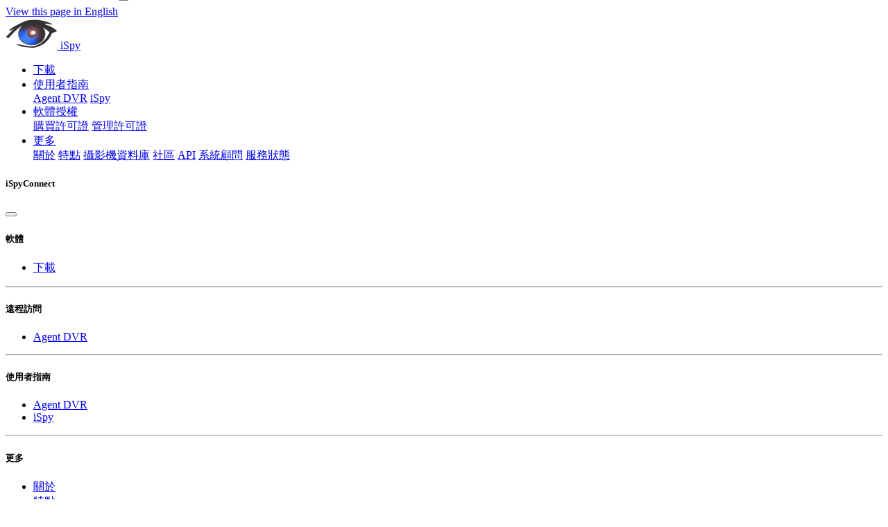

--- FILE ---
content_type: text/html; charset=utf-8
request_url: https://www.ispyconnect.com/zh-tw/camera/a-tion
body_size: 12609
content:

<!doctype html>
<html lang="zh-tw" dir="ltr">
<head id="ctl00_Head1"><title>
	連接到 A-tion IP攝像機
</title><link rel="canonical" href="https://www.ispyconnect.com/zh-tw/camera/a-tion" /><link rel="preconnect" href="//ispycontent.azureedge.net" /><link rel="preconnect" href="//fonts.googleapis.com" /><link rel="preconnect" href="//fonts.gstatic.com" crossorigin="anonymous" /><link rel="icon" href="//ispycontent.azureedge.net/favicon.ico" type="image/x-icon" /><link rel="apple-touch-icon" href="//ispycontent.azureedge.net/img/icons/ispy_196.png" /><link rel="apple-touch-icon" sizes="72x72" href="//ispycontent.azureedge.net/img/icons/ispy_72.png" /><link rel="apple-touch-icon" sizes="114x114" href="//ispycontent.azureedge.net/img/icons/ispy_114.png" /><link rel="stylesheet prefetch" href="//fonts.googleapis.com/css2?family=Inter:wght@400;500;700&amp;display=swap" /><link rel="stylesheet preload prefetch" href="//ispycontent.azureedge.net/app/css/v5/themes/zephyr.min.css" as="style" /><link rel="stylesheet prefetch" href="//ispycontent.azureedge.net/css/mainsite3.css" /><link rel="stylesheet prefetch" href="/app/css/v5/fontawesome/all.min.css?v=638594658473571243" />
<link rel="alternate" hreflang="x-default" href="https://www.ispyconnect.com/camera/a-tion" />
<link rel="alternate" hreflang="en" href="https://www.ispyconnect.com/camera/a-tion" />
<link rel="alternate" hreflang="ar" href="https://www.ispyconnect.com/ar/camera/a-tion" />
<link rel="alternate" hreflang="zh-cn" href="https://www.ispyconnect.com/zh-cn/camera/a-tion" />
<link rel="alternate" hreflang="es" href="https://www.ispyconnect.com/es/camera/a-tion" />
<link rel="alternate" hreflang="fr" href="https://www.ispyconnect.com/fr/camera/a-tion" />
<link rel="alternate" hreflang="hi" href="https://www.ispyconnect.com/hi/camera/a-tion" />
<link rel="alternate" hreflang="ja" href="https://www.ispyconnect.com/ja/camera/a-tion" />
<link rel="alternate" hreflang="ko" href="https://www.ispyconnect.com/ko/camera/a-tion" />
<link rel="alternate" hreflang="it" href="https://www.ispyconnect.com/it/camera/a-tion" />
<link rel="alternate" hreflang="de" href="https://www.ispyconnect.com/de/camera/a-tion" />
<link rel="alternate" hreflang="id" href="https://www.ispyconnect.com/id/camera/a-tion" />
<link rel="alternate" hreflang="pl" href="https://www.ispyconnect.com/pl/camera/a-tion" />
<link rel="alternate" hreflang="pt" href="https://www.ispyconnect.com/pt/camera/a-tion" />
<link rel="alternate" hreflang="vi" href="https://www.ispyconnect.com/vi/camera/a-tion" />
<link rel="alternate" hreflang="zh-tw" href="https://www.ispyconnect.com/zh-tw/camera/a-tion" />
<meta property="og:title" content="連接到 A-tion IP攝像機"/><meta property="og:type" content="website"/><meta property="og:url" content="https://www.ispyconnect.com/zh-tw/camera/a-tion"/><meta property="og:image" content="https://ispycontent.azureedge.net/content/graph_image.png"/><meta property="og:image" content="https://ispycontent.azureedge.net/content/graph_image.webp"/><meta property="og:image:width" content="1200"/><meta property="og:image:height" content="630"/><meta property="og:site_name" content="iSpyConnect.com"/><meta property="og:description" content="發現使用我們的免費軟體設定您的A-tion IP攝影機的最終指南。通過RTSP串流即時影像，啟用ONVIF支援以實現通用相容性，並利用先進的DVR進行強大的運動偵測。登入以安全且輕鬆地管理您的A-tion攝影機。"/><meta property="og:locale" content="zh-tw"/><meta name="apple-mobile-web-app-capable" content="yes" /><meta name="mobile-web-app-capable" content="yes" /><meta charset="utf-8" /><meta name="author" content="iSpyConnect" /><meta name="robots" content="index, follow, noodp" /><meta name="theme-color" content="#363C47" /><meta name="viewport" content="width=device-width, initial-scale=1" />
<script>var Lang="zh-tw",AppLang="?lang=zh-tw",PageTranslations={SignIn:"登入",SignOut:"登出",Account:"帳戶",RemoteAccess:"遠程訪問" }</script>
<script src="//ispycontent.azureedge.net/script/mainsite3.js" defer></script>
<script src="//ispycontent.azureedge.net/app/script/bootstrap.bundle.min.js" defer></script>

<script src="/content/man.js?v=2"></script>
<link rel="stylesheet" href="/css/man.css?v=2" />
<meta name="description" content="發現使用我們的免費軟體設定您的A-tion IP攝影機的最終指南。通過RTSP串流即時影像，啟用ONVIF支援以實現通用相容性，並利用先進的DVR進行強大的運動偵測。登入以安全且輕鬆地管理您的A-tion攝影機。" /></head>
<body>
<div id="languageOption"></div>
<header class="navbar navbar-expand-lg navbar-dark bg-dark sticky-top" style="z-index:1031">
    <nav class="container-xxl position-relative d-flex justify-content-between" aria-label="Main navigation">
        <div class="d-flex">
            <a class="navbar-brand p-0 m-0" href="/zh-tw/"><picture>
                <source srcset="//ispycontent.azureedge.net/img/agent.webp" type="image/webp"/>
                <img src="//ispycontent.azureedge.net/img/ispy.png" id="siteicon" alt="iSpy 影像監控軟體" title="iSpy 影像監控軟體" width="75" height="45" class="me-2"/>
            </picture> <span class="d-none d-sm-inline me-2">iSpy</span></a>
            
        </div>
        <div class="collapse navbar-collapse d-none d-lg-block" role="navigation">
          <ul class="navbar-nav me-auto">
            <li class="nav-item">
              <a class="nav-link" href="/zh-tw/download">下載</a>
            </li>
            <li class="nav-item dropdown">
                <a class="nav-link dropdown-toggle border-0" href="#" id="navbarDropdown3" role="button" data-bs-toggle="dropdown" aria-haspopup="true" aria-expanded="false">
                    使用者指南
                </a>
                <div class="dropdown-menu bg-light text-dark" aria-labelledby="navbarDropdown3" data-bs-popper="static">
                    <a class="dropdown-item" href="/zh-tw/docs/agent/">Agent DVR</a>
                    <a class="dropdown-item" href="/docs/ispy/">iSpy</a>
                </div>
            </li>
            <li class="nav-item dropdown">
            <a class="nav-link dropdown-toggle border-0" href="#" id="navbarLicensing" role="button" data-bs-toggle="dropdown" aria-haspopup="true" aria-expanded="false">
                軟體授權
            </a>
            <div class="dropdown-menu bg-light text-dark" aria-labelledby="navbarLicensing" data-bs-popper="static">
                <a class="dropdown-item" href="/zh-tw/buy">購買許可證</a>
                <a class="dropdown-item" href="/zh-tw/manage">管理許可證</a>
            </div>
           </li>
            <li class="nav-item dropdown">
            <a class="nav-link dropdown-toggle border-0" href="#" id="navbarMore" role="button" data-bs-toggle="dropdown" aria-haspopup="true" aria-expanded="false">
                更多
            </a>
            <div class="dropdown-menu bg-light text-dark" aria-labelledby="navbarMore" data-bs-popper="static">
                <a class="dropdown-item" href="/zh-tw/about">關於</a>
                <a class="dropdown-item" href="/zh-tw/features">特點</a>
                <a class="dropdown-item" href="/zh-tw/cameras">攝影機資料庫</a>      
                <a class="dropdown-item" href="https://www.reddit.com/r/ispyconnect/" target="_blank" rel="noopener">社區</a>                
                <a class="dropdown-item" href="https://ispysoftware.github.io/Agent_API/" rel="external">API</a>  
                <a class="dropdown-item" href="/zh-tw/advisor">系統顧問</a>   
                <a class="dropdown-item" href="/zh-tw/status">服務狀態</a>
            </div>
            </li>
          </ul>
        </div>
        <div class="offcanvas offcanvas-end d-lg-none bg-light text-dark" tabindex="-1" id="bdNavbar" aria-labelledby="bdNavbarOffcanvasLabel" data-bs-scroll="true">
          <div class="offcanvas-header  ">
            <h5 class="offcanvas-title" id="offcanvasMenuLabel">iSpyConnect</h5>
            <button type="button" class="btn-close text-reset" data-bs-dismiss="offcanvas" aria-label="關閉"></button>
          </div>
          <div class="offcanvas-body" role="navigation">
            <h5>軟體</h5>
            <ul class="nav flex-row flex-wrap">
              <li class="col-6 col-lg-auto">
                <a class="nav-link fw-bold link-primary" href="/zh-tw/download">下載</a>
              </li>
            </ul>
            <hr/>
            <h5>遠程訪問</h5>
            <ul class="nav flex-row flex-wrap">
                <li class="col-6 col-lg-auto">
                    <a class="nav-link fw-bold link-primary" href="/app/?lang=zh-tw">Agent DVR</a>
                </li>
            </ul>
            <hr/>
            <h5>使用者指南</h5>
            <ul class="nav flex-row flex-wrap">
                <li class="col-6 col-lg-auto">
                    <a class="nav-link fw-bold link-primary" href="/zh-tw/docs/agent/">Agent DVR</a>
                </li>
                <li class="col-6 col-lg-auto">
                    <a class="nav-link fw-bold link-primary" href="/docs/ispy/">iSpy</a>
                </li>
            </ul>
            <hr/>
            <h5>更多</h5>
            <ul class="nav flex-row flex-wrap">
                <li class="col-6 col-lg-auto">
                    <a class="nav-link fw-bold link-primary" href="/zh-tw/about">關於</a>
                </li>
                <li class="col-6 col-lg-auto">
                    <a class="nav-link fw-bold link-primary" href="/zh-tw/features">特點</a>
                </li>
                <li class="col-6 col-lg-auto">
                    <a class="nav-link fw-bold link-primary" href="/zh-tw/cameras">攝影機資料庫</a>
                </li>         
                <li class="col-6 col-lg-auto">
                    <a class="nav-link fw-bold link-primary" href="https://www.reddit.com/r/ispyconnect/" target="_blank" rel="noopener">社區</a>
                </li>
            </ul>
            <hr/>
            <h5>軟體授權</h5>
            <ul class="nav flex-row flex-wrap">
                <li class="col-6 col-lg-auto">
                    <a class="nav-link fw-bold link-primary" href="/zh-tw/buy">購買許可證</a>
                </li>
                <li class="col-6 col-lg-auto">
                    <a class="nav-link fw-bold link-primary" href="/zh-tw/manage">管理許可證</a>
                </li>
            </ul>
            <hr/>
            <h5>其他</h5>
            <ul class="nav flex-row flex-wrap">
                <li class="col-6 col-lg-auto">
                    <a class="nav-link fw-bold link-primary" href="https://ispysoftware.github.io/Agent_API/" rel="external">API</a> 
                </li>
                <li class="col-6 col-lg-auto">
                    <a class="nav-link fw-bold link-primary" href="/zh-tw/advisor">系統顧問</a>  
                </li>
                <li class="col-6 col-lg-auto">
                    <a class="nav-link fw-bold link-primary" href="/zh-tw/status">服務狀態</a>
                </li>

             </ul>
          </div>
        </div>
        <div class="d-flex">
            <button type="button" class="btn m-0 p-0 pe-1 me-1" title="搜索" data-bs-toggle="modal" data-bs-target="#searchModal" aria-label="搜索">
                <svg width="30" height="40"  viewBox="0 0 20 20" aria-hidden="true" style="color:#ccc">
                    <path d="M14.386 14.386l4.0877 4.0877-4.0877-4.0877c-2.9418 2.9419-7.7115 2.9419-10.6533 0-2.9419-2.9418-2.9419-7.7115 0-10.6533 2.9418-2.9419 7.7115-2.9419 10.6533 0 2.9419 2.9418 2.9419 7.7115 0 10.6533z" stroke="currentColor" stroke-width="2" fill="none" fill-rule="evenodd" stroke-linecap="round" stroke-linejoin="round"></path>
                </svg>
            </button>

            <div class="dropdown">
                <a class="btn p-0 pe-1 me-1 dropdown-toggle border-0" href="#" id="navbarAccount" role="button" data-bs-toggle="dropdown" aria-haspopup="true" aria-expanded="false" title="遠程訪問">
                    <svg width="30" height="40" viewBox="0 0 48 48" fill="none" xmlns="http://www.w3.org/2000/svg" style="color:#ccc">
                    <path d="M31.278 25.525C34.144 23.332 36 19.887 36 16c0-6.627-5.373-12-12-12c-6.627 0-12 5.373-12 12c0 3.887 1.856 7.332 4.722 9.525C9.84 28.531 5 35.665 5 44h38C43 35.665 38.16 28.531 31.278 25.525z M16 16c0-4.411 3.589-8 8-8s8 3.589 8 8c0 4.411-3.589 8-8 8S16 20.411 16 16z M24 28c6.977 0 12.856 5.107 14.525 12H9.475C11.144 33.107 17.023 28 24 28z" fill="currentColor" />
                    </svg>
                </a>
                <div class="dropdown-menu dropdown-menu-end bg-light text-dark pt-0" aria-labelledby="navbarAccount" data-bs-popper="static" id="navbarAccountMenu">
                    <div class="dropdown-item"><i class="fa fa-spinner-third fa-spin fa-2x text-dark"></i></div>
                </div>
            </div>

            
            <button class="btn p-0 pe-1 me-1" type="button" data-bs-toggle="offcanvas" data-bs-target="#langMenu" aria-controls="langMenu" title="語言" aria-label="語言">
                <svg width="40" height="40" xmlns="http://www.w3.org/2000/svg">
                    <text x="50%" y="20" font-size="15" font-family="Arial" fill="#ccc" text-anchor="middle" dominant-baseline="middle">ZH</text>
                </svg>
            </button>
            
            <button class="navbar-toggler d-lg-none order-3 p-0 m-0 border-0" type="button" data-bs-toggle="offcanvas" data-bs-target="#bdNavbar" title="切換導覽" aria-controls="bdNavbar" aria-label="切換導覽">
            <svg xmlns="http://www.w3.org/2000/svg" width="30" height="40" class="bi" fill="#ccc" viewBox="0 0 16 16">
                <path d="M3 9.5a1.5 1.5 0 1 1 0-3 1.5 1.5 0 0 1 0 3zm5 0a1.5 1.5 0 1 1 0-3 1.5 1.5 0 0 1 0 3zm5 0a1.5 1.5 0 1 1 0-3 1.5 1.5 0 0 1 0 3z"></path>
            </svg>
            </button>
        </div>
    </nav>
</header>
<div class="offcanvas offcanvas-end bg-light text-dark" tabindex="-1" id="langMenu">
   <div class="offcanvas-header ">
     <h5 class="offcanvas-title" id="offcanvasExampleLabel">語言</h5>
     <button type="button" class="btn-close" data-bs-dismiss="offcanvas" aria-label="關閉"></button>
   </div>
   <div class="offcanvas-body">
     <ul class="nav flex-column">
         <li class="nav-item"><a class="nav-link fw-bold link-primary" href="/camera/a-tion">English</a></li><li class="nav-item"><a class="nav-link fw-bold link-primary" href="/ar/camera/a-tion">العربية</a></li><li class="nav-item"><a class="nav-link fw-bold link-primary" href="/zh-cn/camera/a-tion">简体中文</a></li><li class="nav-item"><a class="nav-link fw-bold link-primary" href="/es/camera/a-tion">Español</a></li><li class="nav-item"><a class="nav-link fw-bold link-primary" href="/fr/camera/a-tion">Français</a></li><li class="nav-item"><a class="nav-link fw-bold link-primary" href="/hi/camera/a-tion">हिन्दी</a></li><li class="nav-item"><a class="nav-link fw-bold link-primary" href="/ja/camera/a-tion">日本</a></li><li class="nav-item"><a class="nav-link fw-bold link-primary" href="/ko/camera/a-tion">한국어</a></li><li class="nav-item"><a class="nav-link fw-bold link-primary" href="/it/camera/a-tion">Italiano</a></li><li class="nav-item"><a class="nav-link fw-bold link-primary" href="/de/camera/a-tion">Deutsch</a></li><li class="nav-item"><a class="nav-link fw-bold link-primary" href="/id/camera/a-tion">Bahasa Indonesia</a></li><li class="nav-item"><a class="nav-link fw-bold link-primary" href="/pl/camera/a-tion">Polski</a></li><li class="nav-item"><a class="nav-link fw-bold link-primary" href="/pt/camera/a-tion">Português</a></li><li class="nav-item"><a class="nav-link fw-bold link-primary" href="/vi/camera/a-tion">Tiếng Việt</a></li><li class="nav-item"><a class="nav-link fw-bold link-primary" href="/zh-tw/camera/a-tion">中文</a></li>
     </ul>
   </div>
 </div>
<div class="overlay"></div>
<main role="main">

    <section id="header-btm" class="clearfix w-100 bg-primary text-light mb-3 p-3">
<div class="container-xxl">
    <div class="row">
        <div class="col-md-12 text-white">
            <h1>A-tion IP攝像機設置URL指南</h1>
        </div>
    </div>
</div>
</section>

<section id="content" class="clearfix">
<div class="container-xxl">
    
    <div class="ad-header">
        <script async src="//pagead2.googlesyndication.com/pagead/js/adsbygoogle.js"></script>
        <ins class="adsbygoogle"
                style="display:block"
                data-ad-client="ca-pub-4865381389728096"
                data-ad-slot="7873838143"
                data-ad-format="auto"></ins>
        <script>
            (adsbygoogle = window.adsbygoogle || []).push({});
        </script>
    </div>
    
    
<h2 class="contentheading about">A-tion IP攝像機設置URL指南</h2><br />
<p class="lead"><p>使用我們頂級的 iSpy 或 Agent DVR 應用程式高效配置您的 A-tion IP攝影機。我們堅固的免費監控軟體包括專為 A-tion 型號設計的精心設計的精靈，簡化整個設置過程。此外，利用ONVIF兼容性，確保在不同平台上具有多功能連接選項。無論是家庭安全還是辦公室監控，A-tion攝影機搭配我們的軟體提供可靠且安全的監控解決方案。</p></p>

<div class="card mb-3">
  <h3 class="card-header">A-tion 相容軟體*</h3>
        <div class="card-body">
            <h4 class="card-title mb-2">下載免費 A-tion 相容軟體</h4>
<div class="row">
<div class="col-md-4 bg-secondary" style="justify-content: center; display: flex; align-items: flex-start;">
    <a href="/zh-tw/features"><img src="//ispycontent.azureedge.net/tutorial/A-tion.webp" width="320" height="320" alt="如何連接 A-tion攝像頭教程" title="如何連接 A-tion攝像頭教程" class="m-0 mx-2 img-fluid mx-auto"></a>
</div>
<div class="col-md-8">
        <p>探索Agent DVR：終極免費AI監控軟件。輕鬆安裝並訪問實時檢測人員、車輛和物體。這一先進解決方案在任何設備上提供用戶友好的界面，支持無限攝像頭，並簡化了無需端口轉發的遠程訪問。使用Agent DVR的強大監控功能來保護和增強您的物業。立即下載，為全天候安全和安心感提供保障！</p>
        <p>*如需安全的遠程訪問或商業使用，請參閱<a href="/zh-tw/pricing">價格</a>。</p>
    
</div>
    <div class="row">
        <div class="col-12 d-flex justify-content-end"><a role="button" class="btn btn-primary btn-lg m-1 me-2" href="/zh-tw/download">下載 <i class="fa fa-download"></i></a></div>
    </div>
</div>
</div>
</div>
<p class="lead p-2">提示：點擊一個模型以生成您的A-tion攝像機的URL。</p>
<div class="table-responsive" dir="ltr">
<table class="table table-striped table-hover">
    <thead class="thead-dark"><tr><th scope="col">模型</th><th scope="col">類型</th><th scope="col">協議</th><th scope="col">網址</th></tr></thead>
    <tbody>
<tr class="odd" data-port="554"><td>A0528</td><td>FFMPEG</td><td>rtsp://</td><td>/11</td></tr>
    </tbody>
</table>    
</div>
<div class="manPager">
<h6>頁面</h6>
<span>1</span>
</div>
<div style="clear:left">
<p>
    <!--googleoff: index-->
    iSpyConnect與A-tion的產品沒有任何聯繫、連接或關聯。此處提供的連接詳細資料是由社群共同提供的，可能不完整、不準確或過時。我們不保證您能夠使用這些URL連接到您的攝像頭。
    <br />
    <!--googleon: index-->   
</p>
</div>
<p class="article_separator">&nbsp;</p>
<h5>以「A」開頭的其他品牌</h5>
<table class="table">
<tr><th valign="top">A</th><td><a href="../camera/a1webcam">A1webcam</a><a href="../camera/a4tech">A4tech</a><a href="../camera/aanke">Aanke</a><a href="../camera/abelcam">Abelcam</a><a href="../camera/abient-weather">Abient Weather</a><a href="../camera/a-bmi">A-bmi</a><a href="../camera/abo">Abo</a><a href="../camera/abr">Abr</a><a href="../camera/abr-security">Abr Security</a><a href="../camera/abron">Abron</a><a href="../camera/abs">Abs</a><a href="../camera/absolutron">Absolutron</a><a href="../camera/abus">Abus</a><a href="../camera/ac38xx">Ac38xx</a><a href="../camera/acam">Acam</a><a href="../camera/accfly">Accfly</a><a href="../camera/accsxperts">Accsxperts</a><a href="../camera/ace">Ace</a><a href="../camera/acer">Acer</a><a href="../camera/aceri-bcn">Aceri-bcn</a><a href="../camera/acesee">Acesee</a><a href="../camera/achtertuin">Achtertuin</a><a href="../camera/acm">Acm</a><a href="../camera/acm-v3002">Acm-v3002</a><a href="../camera/acor">Acor</a><a href="../camera/acromedia">Acromedia</a><a href="../camera/acti">Acti</a><a href="../camera/action">Action</a><a href="../camera/actioncam">Actioncam</a><a href="../camera/actiontec">Actiontec</a><a href="../camera/activa">Activa</a><a href="../camera/active">Active</a><a href="../camera/active-vision">Active Vision</a><a href="../camera/activecam">Activecam</a><a href="../camera/acumen">Acumen</a><a href="../camera/acunico">Acunico</a><a href="../camera/acvil">Acvil</a><a href="../camera/adamas">Adamas</a><a href="../camera/adapter">Adapter</a><a href="../camera/adata">Adata</a><a href="../camera/adc">Adc</a><a href="../camera/adeco">Adeco</a><a href="../camera/adhua">Adhua</a><a href="../camera/adhua-dh-ipc-hdw4233c-a">Adhua Dh-ipc-hdw4233c-a</a><a href="../camera/adiance">Adiance</a><a href="../camera/adj">Adj</a><a href="../camera/adt">Adt</a><a href="../camera/adv">Adv</a><a href="../camera/advance">Advance</a><a href="../camera/advanced-home">Advanced Home</a><a href="../camera/advidia">Advidia</a><a href="../camera/advisen">Advisen</a><a href="../camera/advitronics">Advitronics</a><a href="../camera/aecbl1">Aecbl1</a><a href="../camera/aegis">Aegis</a><a href="../camera/aeon">Aeon</a><a href="../camera/aeoss">Aeoss</a><a href="../camera/aercont">Aercont</a><a href="../camera/aeromax">Aeromax</a><a href="../camera/aes">Aes</a><a href="../camera/aetos">Aetos</a><a href="../camera/aevision">Aevision</a><a href="../camera/afidus">Afidus</a><a href="../camera/afreey">Afreey</a><a href="../camera/agasio">Agasio</a><a href="../camera/agk">Agk</a><a href="../camera/agptek">Agptek</a><a href="../camera/agrofilm">Agrofilm</a><a href="../camera/agsso">Agsso</a><a href="../camera/aguadilla">Aguadilla</a><a href="../camera/aguilera">Aguilera</a><a href="../camera/aha">Aha</a><a href="../camera/ahd">Ahd</a><a href="../camera/ahio-digital">Ahio Digital</a><a href="../camera/ahula">Ahula</a><a href="../camera/ai-ball">Ai Ball</a><a href="../camera/ai-wifi">Ai Wifi</a><a href="../camera/aiboostpro">Aiboostpro</a><a href="../camera/aicam">Aicam</a><a href="../camera/aida">Aida</a><a href="../camera/aiex">Aiex</a><a href="../camera/aigas">Aigas</a><a href="../camera/ainol">Ainol</a><a href="../camera/aipcam">Aipcam</a><a href="../camera/air-live">Air Live</a><a href="../camera/aircam">Aircam</a><a href="../camera/aircamubnt">Aircamubnt</a><a href="../camera/airlink">Airlink</a><a href="../camera/airlive">Airlive</a><a href="../camera/airmobi">Airmobi</a><a href="../camera/airship">Airship</a><a href="../camera/airsight">Airsight</a><a href="../camera/airsoft">Airsoft</a><a href="../camera/airspace">Airspace</a><a href="../camera/airstream">Airstream</a><a href="../camera/airties">Airties</a><a href="../camera/airtop">Airtop</a><a href="../camera/airview">Airview</a><a href="../camera/airwave">Airwave</a><a href="../camera/ait">Ait</a><a href="../camera/aitek">Aitek</a><a href="../camera/aivant">Aivant</a><a href="../camera/ajhua">Ajhua</a><a href="../camera/ajt">Ajt</a><a href="../camera/ajtv">Ajtv</a><a href="../camera/akai">Akai</a><a href="../camera/akaso">Akaso</a><a href="../camera/akeia">Akeia</a><a href="../camera/akon">Akon</a><a href="../camera/aksilium">Aksilium</a><a href="../camera/aku">Aku</a><a href="../camera/akuvox">Akuvox</a><a href="../camera/alarm.com">Alarm.com</a><a href="../camera/alaterassi">Alaterassi</a><a href="../camera/alcatel">Alcatel</a><a href="../camera/alcon">Alcon</a><a href="../camera/alecto">Alecto</a><a href="../camera/alertme">Alertme</a><a href="../camera/alexim">Alexim</a><a href="../camera/alfa">Alfa</a><a href="../camera/alfawise">Alfawise</a><a href="../camera/alhua">Alhua</a><a href="../camera/ali">Ali</a><a href="../camera/ali-express">Ali Express</a><a href="../camera/alianza">Alianza</a><a href="../camera/alias">Alias</a><a href="../camera/alibi">Alibi</a><a href="../camera/aliendvr">Aliendvr</a><a href="../camera/aliexpress">Aliexpress</a><a href="../camera/a-link">A-link</a><a href="../camera/alinking">Alinking</a><a href="../camera/alivision">Alivision</a><a href="../camera/allecto">Allecto</a><a href="../camera/alliede">Alliede</a><a href="../camera/all-in-one">All-in-one</a><a href="../camera/allnet">Allnet</a><a href="../camera/allsky">Allsky</a><a href="../camera/alltec">Alltec</a><a href="../camera/almacen">Almacen</a><a href="../camera/alonma">Alonma</a><a href="../camera/alp">Alp</a><a href="../camera/alpha">Alpha</a><a href="../camera/alpha-power">Alpha Power</a><a href="../camera/alphacam">Alphacam</a><a href="../camera/alphago">Alphago</a><a href="../camera/alphatec">Alphatec</a><a href="../camera/alphatech">Alphatech</a><a href="../camera/alpina">Alpina</a><a href="../camera/alpine">Alpine</a><a href="../camera/alptop">Alptop</a><a href="../camera/altan">Altan</a><a href="../camera/altasec">Altasec</a><a href="../camera/altcam">Altcam</a><a href="../camera/altec-lansing">Altec Lansing</a><a href="../camera/am">Am</a><a href="../camera/amamax">Amamax</a><a href="../camera/amano">Amano</a><a href="../camera/amarine">Amarine</a><a href="../camera/amatek">Amatek</a><a href="../camera/amax">Amax</a><a href="../camera/amazable">Amazable</a><a href="../camera/amazon">Amazon</a><a href="../camera/amba">Amba</a><a href="../camera/ambarella">Ambarella</a><a href="../camera/amber">Amber</a><a href="../camera/ambientcam">Ambientcam</a><a href="../camera/ambyux-dual-cam">Ambyux Dual Cam</a><a href="../camera/amc">Amc</a><a href="../camera/amcast">Amcast</a><a href="../camera/amcom">Amcom</a><a href="../camera/amcrest">Amcrest</a><a href="../camera/amegia">Amegia</a><a href="../camera/amera">Amera</a><a href="../camera/american-dynamics">American Dynamics</a><a href="../camera/ameta">Ameta</a><a href="../camera/amiccom">Amiccom</a><a href="../camera/amiko">Amiko</a><a href="../camera/amirok">Amirok</a><a href="../camera/amity">Amity</a><a href="../camera/amopm">Amopm</a><a href="../camera/amorvue">Amorvue</a><a href="../camera/amovision">Amovision</a><a href="../camera/ampand">Ampand</a><a href="../camera/amsecu">Amsecu</a><a href="../camera/a-mtk">A-mtk</a><a href="../camera/amview">Amview</a><a href="../camera/amview-hd">Amview Hd</a><a href="../camera/amway">Amway</a><a href="../camera/ana-pola">Ana Pola</a><a href="../camera/anba">Anba</a><a href="../camera/anbash">Anbash</a><a href="../camera/anbe">Anbe</a><a href="../camera/anbe2">Anbe2</a><a href="../camera/anben">Anben</a><a href="../camera/anbentech">Anbentech</a><a href="../camera/anbiux">Anbiux</a><a href="../camera/anbong">Anbong</a><a href="../camera/anbvision">Anbvision</a><a href="../camera/ancarla">Ancarla</a><a href="../camera/andin">Andin</a><a href="../camera/andowl">Andowl</a><a href="../camera/android">Android</a><a href="../camera/android-ip-cam">Android Ip Cam</a><a href="../camera/android-ip-webcam">Android Ip Webcam</a><a href="../camera/anenda">Anenda</a><a href="../camera/anga">Anga</a><a href="../camera/angel-electronics">Angel Electronics</a><a href="../camera/anhkiet">Anhkiet</a><a href="../camera/anjia">Anjia</a><a href="../camera/anjiel">Anjiel</a><a href="../camera/anjvision">Anjvision</a><a href="../camera/anker">Anker</a><a href="../camera/anko-tech">Anko Tech</a><a href="../camera/anlapus">Anlapus</a><a href="../camera/annahme">Annahme</a><a href="../camera/annez">Annez</a><a href="../camera/anni-digital">Anni Digital</a><a href="../camera/annke">Annke</a><a href="../camera/anno-zero-ltd">Anno Zero Ltd</a><a href="../camera/anpviz">Anpviz</a><a href="../camera/anran">Anran</a><a href="../camera/anscam">Anscam</a><a href="../camera/ansice">Ansice</a><a href="../camera/ansjer">Ansjer</a><a href="../camera/anson">Anson</a><a href="../camera/anspo">Anspo</a><a href="../camera/antifurto365">Antifurto365</a><a href="../camera/antik-smartcam">Antik Smartcam</a><a href="../camera/antkr">Antkr</a><a href="../camera/antrica">Antrica</a><a href="../camera/anv">Anv</a><a href="../camera/anvan">Anvan</a><a href="../camera/anxinshi">Anxinshi</a><a href="../camera/anyka">Anyka</a><a href="../camera/anykeeper">Anykeeper</a><a href="../camera/anysun">Anysun</a><a href="../camera/aobo">Aobo</a><a href="../camera/aochan">Aochan</a><a href="../camera/aomg">Aomg</a><a href="../camera/aoshi">Aoshi</a><a href="../camera/aote">Aote</a><a href="../camera/aotetek">Aotetek</a><a href="../camera/aottom">Aottom</a><a href="../camera/apc">Apc</a><a href="../camera/apeman">Apeman</a><a href="../camera/aper">Aper</a><a href="../camera/apexis">Apexis</a><a href="../camera/apix">Apix</a><a href="../camera/apklink">Apklink</a><a href="../camera/apleye">Apleye</a><a href="../camera/apm">Apm</a><a href="../camera/apn-vision-ltd.">Apn Vision Ltd.</a><a href="../camera/apogee">Apogee</a><a href="../camera/aposonic">Aposonic</a><a href="../camera/app-cam-35">App Cam 35</a><a href="../camera/apple">Apple</a><a href="../camera/applesonic">Applesonic</a><a href="../camera/applink">Applink</a><a href="../camera/appo">Appo</a><a href="../camera/appro">Appro</a><a href="../camera/approx">Approx</a><a href="../camera/aprica">Aprica</a><a href="../camera/aprox">Aprox</a><a href="../camera/ap-tech">Ap-tech</a><a href="../camera/apti">Apti</a><a href="../camera/aptina">Aptina</a><a href="../camera/aqara">Aqara</a><a href="../camera/aqua">Aqua</a><a href="../camera/aquila">Aquila</a><a href="../camera/ar3210">Ar3210</a><a href="../camera/aran">Aran</a><a href="../camera/archos">Archos</a><a href="../camera/arcvision">Arcvision</a><a href="../camera/area">Area</a><a href="../camera/area51">Area51</a><a href="../camera/arebi">Arebi</a><a href="../camera/arecont">Arecont</a><a href="../camera/arenti">Arenti</a><a href="../camera/argom-tech">Argom Tech</a><a href="../camera/argos">Argos</a><a href="../camera/argus">Argus</a><a href="../camera/argusleader">Argusleader</a><a href="../camera/arit">Arit</a><a href="../camera/arlotto">Arlotto</a><a href="../camera/arm">Arm</a><a href="../camera/arma-tech">Arma-tech</a><a href="../camera/armorview">Armorview</a><a href="../camera/armorvue">Armorvue</a><a href="../camera/arnan">Arnan</a><a href="../camera/arp">Arp</a><a href="../camera/arrow-security-system">Arrow Security System</a><a href="../camera/arsoft">Arsoft</a><a href="../camera/arvani-cctv">Arvani Cctv</a><a href="../camera/asagio">Asagio</a><a href="../camera/asante">Asante</a><a href="../camera/asc">Asc</a><a href="../camera/asdibuy">Asdibuy</a><a href="../camera/asecam">Asecam</a><a href="../camera/asgari">Asgari</a><a href="../camera/ashmount-ptz">Ashmount Ptz</a><a href="../camera/asia">Asia</a><a href="../camera/asip">Asip</a><a href="../camera/asm">Asm</a><a href="../camera/asoni">Asoni</a><a href="../camera/aspac">Aspac</a><a href="../camera/asrock">Asrock</a><a href="../camera/astak">Astak</a><a href="../camera/asterix">Asterix</a><a href="../camera/asti">Asti</a><a href="../camera/astr">Astr</a><a href="../camera/astra-streaming">Astra Streaming</a><a href="../camera/astrind">Astrind</a><a href="../camera/astroghost">Astroghost</a><a href="../camera/astrum">Astrum</a><a href="../camera/astun">Astun</a><a href="../camera/asus">Asus</a><a href="../camera/asutech">Asutech</a><a href="../camera/asw-006">Asw-006</a><a href="../camera/aszhonga">Aszhonga</a><a href="../camera/at-vision">At Vision</a><a href="../camera/atheros">Atheros</a><a href="../camera/athome">Athome</a><a href="../camera/a-tion">A-tion</a><a href="../camera/atis">Atis</a><a href="../camera/atlantis">Atlantis</a><a href="../camera/atlona">Atlona</a><a href="../camera/atomtech">Atomtech</a><a href="../camera/atrix">Atrix</a><a href="../camera/att">Att</a><a href="../camera/attech">Attech</a><a href="../camera/attichd">Attichd</a><a href="../camera/attn">Attn</a><a href="../camera/atv">Atv</a><a href="../camera/atz">Atz</a><a href="../camera/au3">Au3</a><a href="../camera/audiance">Audiance</a><a href="../camera/audio-enhancement">Audio Enhancement</a><a href="../camera/august">August</a><a href="../camera/auric">Auric</a><a href="../camera/aussen">Aussen</a><a href="../camera/autoip">Autoip</a><a href="../camera/auwer">Auwer</a><a href="../camera/av102ip-40">Av102ip-40</a><a href="../camera/av12176dn-15">Av12176dn-15</a><a href="../camera/av265">Av265</a><a href="../camera/av40185dn-cd">Av40185dn-cd</a><a href="../camera/avacom">Avacom</a><a href="../camera/avaja">Avaja</a><a href="../camera/avalonix">Avalonix</a><a href="../camera/avantgarde">Avantgarde</a><a href="../camera/avaya">Avaya</a><a href="../camera/avcam">Avcam</a><a href="../camera/avd552mip">Avd552mip</a><a href="../camera/ave">Ave</a><a href="../camera/avenir">Avenir</a><a href="../camera/aventi">Aventi</a><a href="../camera/aventura">Aventura</a><a href="../camera/aver">Aver</a><a href="../camera/averdigi">Averdigi</a><a href="../camera/avermedia">Avermedia</a><a href="../camera/avertx">Avertx</a><a href="../camera/avicam">Avicam</a><a href="../camera/avidia">Avidia</a><a href="../camera/avidsen">Avidsen</a><a href="../camera/avigilon">Avigilon</a><a href="../camera/avilink">Avilink</a><a href="../camera/avios-webserver">Avios Webserver</a><a href="../camera/aviosis">Aviosis</a><a href="../camera/aviosys">Aviosys</a><a href="../camera/avipas">Avipas</a><a href="../camera/aviptek">Aviptek</a><a href="../camera/avistek">Avistek</a><a href="../camera/avl">Avl</a><a href="../camera/avl-hd-dome">Avl Hd Dome</a><a href="../camera/avn">Avn</a><a href="../camera/avonic">Avonic</a><a href="../camera/avosys">Avosys</a><a href="../camera/avr-raiden">Avr Raiden</a><a href="../camera/avs">Avs</a><a href="../camera/avstart">Avstart</a><a href="../camera/avt">Avt</a><a href="../camera/avtech">Avtech</a><a href="../camera/avtron">Avtron</a><a href="../camera/avue">Avue</a><a href="../camera/avycon">Avycon</a><a href="../camera/avz">Avz</a><a href="../camera/awfa-cam">Awfa-cam</a><a href="../camera/awow">Awow</a><a href="../camera/axenta">Axenta</a><a href="../camera/axeon">Axeon</a><a href="../camera/axgio">Axgio</a><a href="../camera/axis">Axis</a><a href="../camera/axium">Axium</a><a href="../camera/axp">Axp</a><a href="../camera/ayrstone">Ayrstone</a><a href="../camera/azemax">Azemax</a><a href="../camera/azone">Azone</a><a href="../camera/azpen">Azpen</a><a href="../camera/aztech">Aztech</</td></tr>         
</table>
<p><a role="button" class="btn btn-primary" href="/zh-tw/cameras">更多來源</a></p>
    <p>
        <!--googleoff: index-->
         iSpyConnect與A-tion的產品沒有任何聯繫、連接或關聯。此處提供的連接詳細資料是由社群共同提供的，可能不完整、不準確或過時。我們不保證您能夠使用這些URL連接到您的攝像頭。
        <!--googleon: index-->
    </p>

</div>
</section>
</main>
<footer class="py-2 py-md-3 mt-2 bg-gradient text-dark">
    <div class="container-xxl">
    <p class="float-right">
        <a href="#">返回頂部</a>
    </p>
    <p>&copy; 版權所有 2011-2026 iSpyConnect.com - <a href="/zh-tw/privacy">隱私政策</a> - <a href="/zh-tw/terms">服務條款</a> - <a href="/zh-tw/status">服務狀態</a> - <a href="/zh-tw/legal">法律信息</a> - <a href="/zh-tw/contact">聯繫我們</a></p>
<p>新用戶？ <a href="/zh-tw/">訪問首頁</a> 或閱讀我們的 <a href="/zh-tw/docs/agent/">Agent DVR 使用指南</a></p>
    </div>
</footer>
<!-- Modal Structure -->
<div class="modal fade" id="searchModal" tabindex="-1" aria-labelledby="searchModalLabel" aria-hidden="true">
  <div class="modal-dialog modal-sm">
    <div class="modal-content">
      <div class="modal-header">
        <h5 class="modal-title" id="searchModalLabel">搜索</h5>
        <button type="button" class="btn-close" data-bs-dismiss="modal" aria-label="關閉"></button>
      </div>
      <div class="modal-body">
        <!-- Search Form -->
        <form class="mb-3 mx-auto" method="GET" action="/search" id="frmSearch">
          <div class="mb-3">
            <input type="text" class="form-control w-100" name="q" aria-label="搜索" placeholder="搜索">
          </div>
        </form>
      </div>
      <div class="modal-footer">
        <button type="button" class="btn btn-primary" onclick="document.getElementById('frmSearch').submit();" aria-label="搜索">搜索</button>
      </div>
    </div>
  </div>
</div>

<div class="modal fade modal-lg" id="genURL" tabindex="-1" role="dialog" aria-labelledby="important-msg-label" aria-hidden="true" style="z-index: 9999">
    <div class="modal-dialog">
    <div class="modal-content">
        <div class="modal-header">
        <h5 class="modal-title" id="important-msg-label">
            A-tion 影片網址生成器
        </h5>
            <button type="button" class="btn-close" data-bs-dismiss="modal" aria-label="Close"></button>
        </div>
        <div class="modal-body">
        <form class="form-horizontal" role="form" method="POST">
            <div class="form-group row border-top">
            <label class="control-label col-sm-2"> </label>
            <div class="col-sm-10 p-2">提示：要將此攝像機添加到<a href="/zh-tw/download">Agent DVR</a>中，請選擇： <b id="lblConnection"></b></div>
            </div>
              
            <div class="form-group row p-1">
            <label class="control-label col-sm-2" for="txtIPAddress">IP</label>
            <div class="col-sm-10">
                <input type="text" class="form-control" id="txtIPAddress" value="192.168.1.20" />
            </div>
            </div>
                        <div class="form-group row p-1">
            <label class="control-label col-sm-2" for="txtCamUser">用戶名</label>
            <div class="col-sm-10">
                <input type="text" class="form-control" id="txtCamUser" value="admin"/>
            </div>
            </div>
            <div class="form-group row p-1">
            <label class="control-label col-sm-2" for="txtCamPass">密碼</label>
            <div class="col-sm-10">
                <input type="text" class="form-control" id="txtCamPass" value="admin"/><br/>
                注意：請使用您的攝像頭憑證，而不是您的ispyconnect登錄。這些詳細信息僅在本地用於生成您的URL，不會發送到我們的服務器。
            </div>
            </div>
            <div class="form-group row p-1">
            <label class="control-label col-sm-2" for="txtChannel">頻道</label>
            <div class="col-sm-10">
                <input type="number" class="form-control" id="txtChannel" value="0"/>
                這個功能很少使用，除非你有一個DVR。
            </div>
            </div>                    
            <div id="result" class="alert alert-info mt-2" style="display:none; word-wrap:break-word;">
                   
            </div>
            <div id="error" class="alert alert-danger" style="display:none"></div>
            </form>
        </div>
        <div class="modal-footer">
        <button type="button" class="btn btn-primary" id="btnSend" onclick="GenerateURL()">生成網址</button>
        </div>
    </div>
    </div>
</div>
<script>
    document.addEventListener("DOMContentLoaded", function () {
        document.querySelectorAll(".odd, .even").forEach(item => {
            item.onclick = function (o) {
                var d = o.currentTarget.children;
                var port = o.currentTarget.getAttribute("data-port");
                popURL(d[1].innerText, d[2].innerText, port, d[3].innerText);
            };
        });
    });
</script>

</body>
</html>

--- FILE ---
content_type: text/html; charset=utf-8
request_url: https://www.google.com/recaptcha/api2/aframe
body_size: 268
content:
<!DOCTYPE HTML><html><head><meta http-equiv="content-type" content="text/html; charset=UTF-8"></head><body><script nonce="S2R6r0LQRqjMeLT_bQHtBg">/** Anti-fraud and anti-abuse applications only. See google.com/recaptcha */ try{var clients={'sodar':'https://pagead2.googlesyndication.com/pagead/sodar?'};window.addEventListener("message",function(a){try{if(a.source===window.parent){var b=JSON.parse(a.data);var c=clients[b['id']];if(c){var d=document.createElement('img');d.src=c+b['params']+'&rc='+(localStorage.getItem("rc::a")?sessionStorage.getItem("rc::b"):"");window.document.body.appendChild(d);sessionStorage.setItem("rc::e",parseInt(sessionStorage.getItem("rc::e")||0)+1);localStorage.setItem("rc::h",'1768934606545');}}}catch(b){}});window.parent.postMessage("_grecaptcha_ready", "*");}catch(b){}</script></body></html>